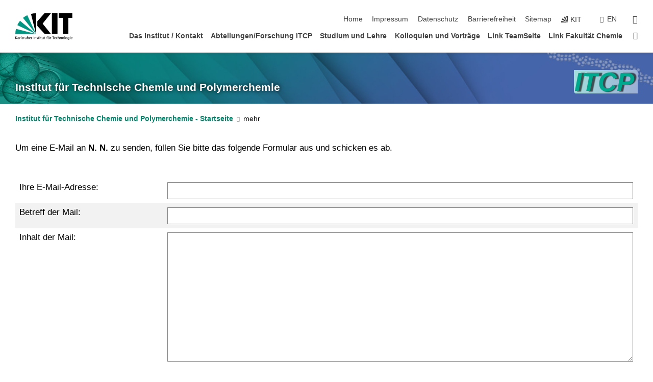

--- FILE ---
content_type: image/svg+xml
request_url: https://www.itcp.kit.edu/img/Logo-ITCP.svg
body_size: 399329
content:
<?xml version="1.0" encoding="UTF-8" standalone="no"?>
<!DOCTYPE svg PUBLIC "-//W3C//DTD SVG 1.1//EN" "http://www.w3.org/Graphics/SVG/1.1/DTD/svg11.dtd">
<svg width="100%" height="100%" viewBox="0 0 2057 756" version="1.1" xmlns="http://www.w3.org/2000/svg" xmlns:xlink="http://www.w3.org/1999/xlink" xml:space="preserve" xmlns:serif="http://www.serif.com/" style="fill-rule:evenodd;clip-rule:evenodd;stroke-linejoin:round;stroke-miterlimit:2;">
    <g transform="matrix(0.75,0,0,0.75,-165.952,-166.026)">
        <g transform="matrix(1.33333,-0,-0,1.33333,221.27,221.367)">
            <use xlink:href="#_Image1" x="0" y="-0" width="2056.15px" height="755.284px" transform="matrix(0.999587,0,0,0.999053,0,0)"/>
        </g>
        <g transform="matrix(1.00284,0,0,1,-266.139,565.006)">
            <text x="516.92px" y="545.771px" style="font-family:'Helvetica-BoldOblique', 'Helvetica', sans-serif;font-weight:700;font-style:italic;font-size:1111.11px;fill:rgb(0,168,142);">ITCP</text>
        </g>
    </g>
    <defs>
        <image id="_Image1" width="2057px" height="756px" xlink:href="[data-uri]"/>
    </defs>
</svg>
